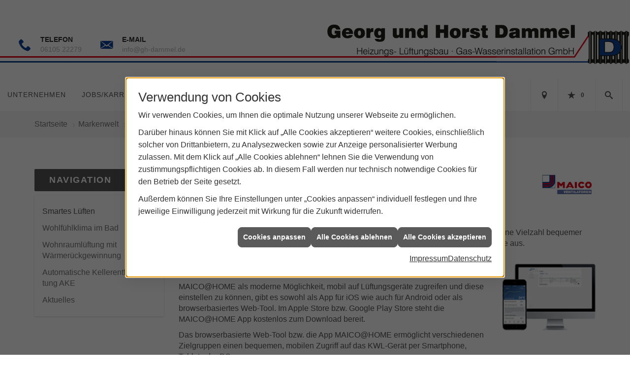

--- FILE ---
content_type: text/html; charset=utf-8
request_url: https://www.gh-dammel.de/marke_hersteller_produkte/maico-ventilatoren/smartes-lueften
body_size: 12903
content:
<!DOCTYPE html><html lang="de"><head><title>Smartes Lüften mit MAICO - G. + H. Dammel Heizungs- und Lüftungsbau</title><meta name="Content-Type" content="text/html;charset=utf-8"/><meta name="description" content="Ihre Spezialisten für Sanitär, Heizung und Klimatechnik und vielem mehr aus Mörfelden-Walldorf - G. + H. Dammel Heizungs- und Lüftungsbau"/><meta name="robots" content="index, follow"/><meta name="keywords" content="Sanitär,Heizung,Klima,Mörfelden-Walldorf,G. + H. Dammel Heizungs- und Lüftungsbau,badezimmer, heizkörper,bad,fußbodenheizung,wärmepumpe,toilette,klimaanlage,Heizung,gasheizung,solar,armaturen,bäder,klimageräte,dusche,klempner,pellets,solaranlage,Sanitär,Ölheizung,solarenergie,wasseraufbereitung,sonnenenergie,zentralheizung,heizkessel,badplanung,energieberatung,regenwassernutzung,brennwert,energie sparen,energiesparen,solarstrom,heizungsanlage,gebäudetechnik,heizen,lüftung,wasserinstallation,energietechnik,lüftungstechnik,sanitärinstallation,heizgeräte,solartechnik,klimatechnik,sanitäranlagen,heizungsbau,heizungstechnik,abwassertechnik,wärmetechnik,solarwärme,sanitaer"/><meta name="revisit-after" content="28 days"/><meta name="google-site-verification" content="QNUiVXnyXfKjJ4Lyf_o0J-zJMqCj78LSmHQfeJsO67k"/><meta name="viewport" content="width=device-width, initial-scale=1, minimum-scale=1"/><meta name="date" content="2026-01-30"/><meta property="og:type" content="website"/><meta property="og:locale" content="de-DE"/><meta property="og:site_name" content="Georg und Horst Dammel Heizungs- und Lüftungsbau GmbH"/><meta property="og:url" content="https://www.gh-dammel.de/marke_hersteller_produkte/maico-ventilatoren/smartes-lueften"/><meta property="article:published_time" content="2024-11-20T08:32:56"/><meta property="og:image" content="https://www.gh-dammel.de/scripts/get.aspx?media=/config/theme/og-image.png"/><meta property="og:image:secure_url" content="https://www.gh-dammel.de/scripts/get.aspx?media=/config/theme/og-image.png"/><meta property="og:title" content=" Smartes Lüften mit MAICO"/><meta property="twitter:title" content=" Smartes Lüften mit MAICO"/><meta property="twitter:card" content="summary"/><meta property="og:description" content="Ihre Spezialisten für Sanitär, Heizung und Klimatechnik und vielem mehr aus Mörfelden-Walldorf - G. + H. Dammel Heizungs- und Lüftungsbau"/><meta property="twitter:description" content="Ihre Spezialisten für Sanitär, Heizung und Klimatechnik und vielem mehr aus Mörfelden-Walldorf - G. + H. Dammel Heizungs- und Lüftungsbau"/><link href="https://www.gh-dammel.de/marke_hersteller_produkte/maico-ventilatoren/smartes-lueften" rel="canonical"/><link href="https://www.gh-dammel.de/scripts/get.aspx?media=/config/theme/apple-touch-icon.png" rel="apple-touch-icon"/><link href="https://www.gh-dammel.de/scripts/get.aspx?media=/config/theme/favicon.ico" rel="shortcut icon" type="image/x-icon"/><link href="/scripts/get.aspx?media=/config/theme/css/include.min.css&v=06012026191402" rel="stylesheet" type="text/css"/><script type="application/ld+json">{"@context":"http://schema.org","@type":"LocalBusiness","name":"Georg und Horst Dammel Heizungs- und Lüftungsbau GmbH","image":"www.gh-dammel.de/media/config/theme/logo.png","@id":"www.gh-dammel.de","url":"www.gh-dammel.de","telephone":"06105 22279","email":"info@gh-dammel.de","address":{"@type":"PostalAddress","streetAddress":"Gerauer Straße 33","addressLocality":"Mörfelden-Walldorf","postalCode":"64546","addressCountry":"DE"},"geo":{"@type":"GeoCoordinates","latitude":"49.9702870","longitude":"8.5663978"},"sameAs":[]}</script></head><body class="body_layout layout_main" data-active-content-q="/marke_hersteller_produkte/maico-ventilatoren/smartes-lueften" data-active-audience-q="kein" data-is-bot="true"><!-- IP = 23 --><!-- SID = 30day4ezgtzmzage5frssoeo --><!-- ShopID = 10011212 (-303) --><!-- AppMode = offline --><!-- Loc = 1 --><!-- Page generated = 30.01.2026 07:00:08 --><!-- Page rendering = 5702 --><!-- Cached = False -->
 <a href="/scripts/kontakt/mail.aspx" rel="nofollow" style="display:none">Kontakt</a> 
<div class="visible-print"></div><nav id="mobile_menu"></nav><div id="layout_wrapper"><header class="hidden-print" id="layout_header"><div class="header_logobar_wrapper"><div class="container-fluid"><div class="header_logobar"><a class="header_logobar_logo" href="/home.aspx" target="_self" rel="noreferrer" title="Zur Startseite"><picture class="responsiveImageQ"><template class="sourceQ" data-src="/media/config/theme/logo.png" data-startwidth="" data-focus-x="0.5" data-focus-y="0.5" data-fancy="false" data-previewcode=""></template><img src="" alt="Logo"></picture></a><div class="header_logobar_contact hidden-xs"><ul><li class="hidden-xs hidden-sm" id="header_contact_phone"><span class="header_contact_icon iconSetQ iconSetQ-phone"></span><div><span class="header_contact_label">Telefon</span><span class="header_contact_value"><span class="value">06105 22279</span></span></div></li><li class="hidden-xs hidden-sm" id="header_contact_mail"><span class="header_contact_icon iconSetQ iconSetQ-mail"></span><div><span class="header_contact_label">E-Mail</span><span class="header_contact_value"><span class="value"><a title="E-Mail" data-q-trigger="ieQ.system.helper.uncrypt" data-q-uncrypt="105:110:102:111:64:103:104:45:100:97:109:109:101:108:46:100:101">-.inamefdo@dlmghe</a></span></span></div></li></ul></div></div></div></div><div class="header_navigation_wrapper"><div class="container-fluid"><div class="header_navigation"><nav class="header_navbar hidden-md hidden-lg"><div class="nav_toggle"><a class="header_menu_toggle" href="#mobile_menu" target="_self" title="Navigation öffnen"><span class="bar"></span><span class="bar"></span><span class="bar"></span></a><a class="header_menu_toggle_close" href="#mobile_menu" target="_self" title="Navigation schließen"><span class="bar"></span><span class="bar"></span></a></div></nav><nav class="header_navbar hidden-xs hidden-sm"><div class="main_menu"><ul><li class="dropdown_item single"><span title="Unternehmen">Unternehmen</span><div class="dropdown_content"><ul role="menu"   data-listing="standard"><li role="none"  ><a role="menuitem"   href="/unternehmen/proweb-advanced/ueber_uns" title="Über uns">Über uns</a></li><li role="none"  ><a role="menuitem"   href="/unternehmen/proweb-advanced/leistungen" title="Unsere Schwerpunkte">Unsere Schwerpunkte</a></li><li role="none"  ><a role="menuitem"   href="/unternehmen/proweb-advanced/referenzen" title="Referenzen">Referenzen</a></li><li role="none"  ><a role="menuitem"   href="/unternehmen/proweb-advanced/recruiting" title="Jobs/Karriere">Jobs/Karriere</a></li><li role="none"  ><a role="menuitem"   href="/unternehmen/proweb-advanced/terminkalender" title="Terminanfrage">Termin&shy;anfrage</a></li><li role="none"  ><a role="menuitem"   href="/unternehmen/proweb-advanced/kontakt" title="Kontakt">Kontakt</a></li><li role="none"  ><a role="menuitem"   href="/unternehmen/proweb-advanced/kundendienstanfrage" title="Kundendienstanfrage">Kundendienstanfrage</a></li></ul></div></li><li><a href="/unternehmen/proweb-advanced/recruiting" target="_self" rel="noreferrer" title="Jobs/Karriere">Jobs/Karriere</a></li><li><a href="/marke_hersteller_produkte" target="_self" rel="noreferrer" title="Partner+Marken">Partner+Marken</a></li><li class="dropdown_item multi"><span title="Beratungswelt">Beratungswelt</span><div class="dropdown_content"><div class="tabQ panel-group dropdown_tabs" data-showonstart=""><ul class="nav nav-tabs" role="tablist"></ul><div class="tab-content"><div class="tabItemQ tab-pane" data-headline="Haustechnik" role="tabpanel"><ul class="menuFirstLevel"><li><a href="/proweb" target="_self" rel="noreferrer" title="Beratungswelt Privat" data-zielgruppe="privat">Privat</a><ul role="menu"   data-listing="standard" data-zielgruppe="privat"><li role="none"  ><a role="menuitem"   href="/proweb/anwendungen" title="Tools + Rechner">Tools + Rechner</a></li><li role="none"  ><a role="menuitem"   href="/proweb/leck_ortung-rohrreinigung" title="Wasserschäden & Rohrprobleme">Wasserschäden & Rohrprobleme</a></li><li role="none"  ><a role="menuitem"   href="/proweb/bad" title="Badezimmer">Badezimmer</a></li><li role="none"  ><a role="menuitem"   href="/proweb/heizung" title="Heizungen & Heizsysteme">Heizungen & Heizsysteme</a></li><li role="none"  ><a role="menuitem"   href="/proweb/waermepumpe" title="Wärmepumpen">Wärmepumpen</a></li><li role="none"  ><a role="menuitem"   href="/proweb/wasser" title="Trink-, Regen- und Abwasser">Trink-, Regen- und Abwasser</a></li><li role="none"  ><a role="menuitem"   href="/proweb/luft" title="Lüftungsanlagen">Lüftungsanlagen</a></li><li role="none"  ><a role="menuitem"   href="/proweb/produkte-fuer-die-kueche" title="Produkte für die Küche">Produkte für die Küche</a></li><li role="none"  ><a role="menuitem"   href="/proweb/photovoltaik" title="Photovoltaik">Photovoltaik</a></li><li role="none"  ><a role="menuitem"   href="/proweb/foerdermittel" title="Förderungen + Zuschüsse">Förderungen + Zuschüsse</a></li><li role="none"  ><a role="menuitem"   href="/proweb/news" title="Aktuelle Themen">Aktuelle Themen</a></li></ul></li><li><a href="/proweb/gewerbekunden" target="_self" rel="noreferrer" title="Beratungswelt Gewerblich" data-zielgruppe="gewerblich">Gewerblich</a><ul role="menu"   data-listing="standard"><li role="none"  ><a role="menuitem"   href="/proweb/gewerbekunden/heiztechnik" title="Heizsysteme für das Gewerbe">Heiz&shy;systeme für das Gewerbe</a></li><li role="none"  ><a role="menuitem"   href="/proweb/gewerbekunden/kaeltetechnik" title="Kältetechnik im Gewerbe">Kälte&shy;technik im Gewerbe</a></li><li role="none"  ><a role="menuitem"   href="/proweb/gewerbekunden/klimatechnik" title="Klimatechnik im Gewerbe">Klima&shy;technik im Gewerbe</a></li><li role="none"  ><a role="menuitem"   href="/proweb/gewerbekunden/lueftungsanlagen" title="Lüftungsanlage im Gewerbe">Lüftungsanlage im Gewerbe</a></li><li role="none"  ><a role="menuitem"   href="/proweb/gewerbekunden/rohrreinigung-leckortung" title="Rohrreinigung & Leckortung im Gewerbe">Rohr&shy;reinigung & Leck&shy;ortung im Gewerbe</a></li><li role="none"  ><a role="menuitem"   href="/proweb/gewerbekunden/sanitaeranlagen" title="Sanitäranlagen im Gewerbe">Sanitär&shy;anlagen im Gewerbe</a></li><li role="none"  ><a role="menuitem"   href="/proweb/gewerbekunden/wasserinstallation" title="Wasserinstallation im Gewerbe">Wasser&shy;installation im Gewerbe</a></li></ul></li><li><a href="/proweb" target="_self" rel="noreferrer" title="Beratungswelt" data-zielgruppe="architekt">Architekt</a><ul role="menu"   data-listing="standard" data-zielgruppe="architekt"><li role="none"  ><a role="menuitem"   href="/proweb/planer-architekten" title="für Planer & Architekten">für Planer & Architekten</a></li><li role="none"  ><a role="menuitem"   href="/proweb/photovoltaik" title="Photovoltaik">Photovoltaik</a></li></ul></li></ul></div></div></div><div class="clearfix"></div></div></li><li><a href="/proweb/anwendungen" target="_self" rel="noreferrer" title="Tools">Tools</a></li><li><a href="/shop" target="_self" rel="noreferrer" title="Produkte">Produkte</a><div class="clearfix"></div></li></ul><div class="clearfix"></div></div></nav><div class="header_navigation_icons"><ul><li class="header_btn_location" title="bitteAnpassen"><a href="/unternehmen/proweb-advanced/kontakt" target="_self" rel="noreferrer" title="Jetzt Kontakt aufnehmen"><span class="iconSetQ iconSetQ-location"></span></a></li><li class="header_btn_phone hidden-md hidden-lg"><a class="iconSetQ iconSetQ-smartphone" href="tel:0610522279" title="Telefon"></a></li><li class="header_btn_mail hidden-md hidden-lg"><a class="iconSetQ iconSetQ-mail" title="E-Mail" data-q-uncrypt="105:110:102:111:64:103:104:45:100:97:109:109:101:108:46:100:101"></a></li><li class="header_btn_watchlist"><a href="#" title="Ihre Merkliste" data-q-trigger="ieQ.system.window.open" data-q-url="/unternehmen/proweb-advanced/merkliste?hdModus=" data-q-windowname="_self"><span class="iconSetQ iconSetQ-notelist-view"></span><span class="badge" title="Ihre Merkliste" data-q-mlcount="true" data-count="0">0</span></a></li><li class="header_btn_cart"></li><li class="header_btn_search"><a class="header_search_icon" href="#" target="_self" title="Suchen"><span class="iconSetQ iconSetQ-search"></span></a><div class="header_btn_search_form" id="header_search_form"><form action="/scripts/csearch.aspx" id="csuche" name="csuche" data-q-show-pending-on="submit" method=get enctype=multipart/form-data role="search"    ><div class="input-group"><input class="form-control form-control" aria-label="Webseite durchsuchen"   placeholder="Suche ..." maxlength="200" title="Ihre Suche" id="suchbgr" name="suchbgr" type="text"/><input class="form-control" aria-label="Webseite durchsuchen"   value="HBPCM" id="SearchSpecs" name="SearchSpecs" type="hidden"/><input class="form-control" aria-label="Webseite durchsuchen"   value="false" id="ShowSpecs" name="ShowSpecs" type="hidden"/><input class="form-control" aria-label="Webseite durchsuchen"   value="5" id="DefCount" name="DefCount" type="hidden"/><input class="form-control" aria-label="Webseite durchsuchen"   value="HBPCM" id="ResOrder" name="ResOrder" type="hidden"/><div class="input-group-btn"><button class="btn btn-primary iconSetQ iconSetQ-search" id="sub" title="Suchen" type="submit"><span class="sr-only">Suchen</span></button></div></div></form></div></li></ul></div></div></div></div></header><div id="layout_boxed_wrapper"><nav class="hidden-print" id="layout_breadcrumb"><div class="container"><ol class="breadcrumb"><li><a href="https://www.gh-dammel.de" rel="noreferrer">Startseite</a></li><li><a href="/marke_hersteller_produkte" rel="noreferrer">Markenwelt</a></li><li><a href="/marke_hersteller_produkte/maico-ventilatoren" rel="noreferrer">MAICO</a></li><li class="active" aria-current="page"  >Smartes Lüften</li></ol></div></nav><main id="layout_main"><div class="container"><div class="row"><div class="hidden-xs hidden-sm hidden-print col-xs-12 col-sm-12 col-md-3 col-lg-3"><aside id="layout_sidebar"><h3 class="sidebar_title">Navigation</h3><ul class="sidebar_menu" role="menu"   data-listing="standard"><li role="none"  ><a role="menuitem"   href="/marke_hersteller_produkte/maico-ventilatoren/smartes-lueften" title="Smartes Lüften">Smartes Lüften</a></li><li role="none"  ><a role="menuitem"   href="/marke_hersteller_produkte/maico-ventilatoren/belueftung-feuchtraeume" title="Wohlfühlklima im Bad">Wohlfühlklima im Bad</a></li><li role="none"  ><a role="menuitem"   href="/marke_hersteller_produkte/maico-ventilatoren/lueftung-mit-waermerueckgewinnung" title="Wohnraumlüftung mit Wärmerückgewinnung">Wohnraumlüftung mit Wärmerückgewinnung</a></li><li role="none"  ><a role="menuitem"   href="/marke_hersteller_produkte/maico-ventilatoren/automatische-kellerenfeuchtung" title="Au­to­ma­ti­sche Kel­ler­ent­feuch­tung AKE">Au­to­ma­ti­sche Kel­ler­ent­feuch­tung AKE</a></li><li role="none"  ><a role="menuitem"   href="/marke_hersteller_produkte/maico-ventilatoren/neuheiten" title="Aktuelles">Aktuelles</a></li></ul></aside></div><div class="layout_main-col-print col-xs-12 col-sm-12 col-md-9 col-lg-9"><section id="layout_content"><div class="pull-right layout_aktionsleiste hidden-print"></div><div class="clearfix"></div>

<article><header><div class="row contentWidthQ"><div class="containerQ"><div class="hidden-lg hidden-md hidden-sm col-xs-8 col-sm-2 col-md-2 col-lg-2 col-xs-offset-2 col-sm-offset-0 col-md-offset-0 col-lg-offset-0"><picture class="responsiveImageQ"><template class="sourceQ" data-src="/media/de/_cpool/shk/_logos/maico-logo.jpg" data-startwidth="" data-focus-x="0.5" data-focus-y="0.5" data-fancy="false" data-previewcode=""></template><img src="" alt="MAICO Ventilatoren Logo"></picture></div><div class="col-xs-12 col-sm-10 col-md-10 col-lg-10"><div class="spacerQ" aria-hidden="true"  ></div><h1>Smartes Lüften</h1></div><div class="hidden-xs col-xs-8 col-sm-2 col-md-2 col-lg-2 col-xs-offset-2 col-sm-offset-0 col-md-offset-0 col-lg-offset-0"><picture class="responsiveImageQ"><template class="sourceQ" data-src="/media/de/_cpool/shk/_logos/maico-logo.jpg" data-startwidth="" data-focus-x="0.5" data-focus-y="0.5" data-fancy="false" data-previewcode=""></template><img src="" alt="MAICO Ventilatoren Logo"></picture></div><div class="col-xs-12 col-sm-12 col-md-12 col-lg-12"><p class="lead">Mit MAICO wird Lüftung zur smarten Sache</p><p>Lüftung auf besonders kom­fortablem Weg ist heute das Maß der Dinge. MAICO bie­tet Ihnen eine Viel­zahl be­quemer Steue­rungs­mög­lich­keiten, suchen Sie sich die für Ihren Be­darf am besten ge­eig­netste Variante aus.</p></div></div></div></header><div class="spacerQ" aria-hidden="true"  ></div><main><div class="row contentWidthQ"><div class="containerQ"><div class="col-xs-12 col-sm-8 col-md-9 col-lg-9"><h2>Lüftung per App oder Web-Tool</h2><p>MAICO@HOME als moderne Mög­lich­keit, mobil auf Lüf­tungs­geräte zu­greifen und diese ein­stellen zu können, gibt es so­wohl als App für iOS wie auch für Android oder als browser­ba­sier­tes Web-Tool. Im Apple Store bzw. Google Play Store steht die MAICO@HOME App kostenlos zum Download bereit.</p><p>Das browser­basierte Web-Tool bzw. die App MAICO@HOME er­mög­licht ver­schie­denen Ziel­gruppen einen be­quemen, mobilen Zu­griff auf das KWL-Gerät per Smart­phone, Tablet oder PC.</p><p>Für die Anwendungs­sicherheit ist bestens ge­sorgt. Die App bzw. das Web-Tool kommu­niziert nie direkt mit dem Lüf­tungs­gerät, sondern über einen ge­sicherten MAICO Server. Bei Ver­lust eines Mobil­geräts lässt sich der Zu­gang ganz ein­fach und schnell sperren.</p><p>Die App bzw. das Web-Tool lassen sich in Kombination mit den WS- und WR-Geräten nutzen.</p></div><div class="col-xs-8 col-sm-4 col-md-3 col-lg-3 col-xs-offset-2 col-sm-offset-0 col-md-offset-0 col-lg-offset-0"><picture class="responsiveImageQ"><template class="sourceQ" data-src="/media/de/marke_hersteller_produkte/maico-ventilatoren/smartes-lueften/maico-smartes-lueften.png" data-startwidth="" data-focus-x="0.5" data-focus-y="0.5" data-fancy="false" data-previewcode=""></template><img src="" alt="MAICO@HOME App"></picture></div></div></div><div class="spacerQ" aria-hidden="true"  ></div><div class="row contentWidthQ"><div class="containerQ"><div class="col-xs-12 col-sm-12 col-md-12 col-lg-12"><div class="pull-left hidden-xs hidden-sm"><picture class="responsiveImageQ"><template class="sourceQ" data-src="/media/de/marke_hersteller_produkte/maico-ventilatoren/smartes-lueften/maicosmart.jpg" data-startwidth="" data-focus-x="0.5" data-focus-y="0.5" data-fancy="false" data-static="true" data-width="450" data-previewcode=""></template><img src="" alt="Die MAICO smart Geräte."></picture></div><h2>Lüftung ganz einfach in die smarte Gebäude­leit­technik einbinden - So geht‘s</h2><p>Smartes Wohnen ist heut­zutage in aller Munde. Mehrere Geräte der Gebäude­technik mit­ein­ander zu einem digitalen Netz­werk ver­knüpfen zu können und so höchsten Kom­fort für den Bewoh­ner zu erreichen - das ist hier­bei das Ziel.</p><p>Mit dem Homeserver wibutler lässt sich ein smartes Zu­hause clever rea­lisieren. Der digitale „Dienst­bote“ kombi­niert mehrere Kompo­nenten aus der tech­nischen Gebäude­aus­rüstung verschie­dener Hersteller mit­einander und erzielt so einen echten Mehr­wert für den Häusle­bauer oder Wohnungs­besitzer. Somit werden beispiels­weise Jalousien, Licht- und Lüftungs­technik mit­einander ver­knüpft.</p><p>MAICO bietet dem Anwender beispiels­weise intelligente, funk­gesteuerte Lüftungs­lösungen, die sich perfekt für die Ein­bindung in ein smartes Zuhause eignen. Der wibutler Home­server kommuniziert dabei per EnOcean-Funk­techno­logie mit den MAICO Lüftungs­geräten. Ebenfalls kann eine Kommu­nikation per KNX-Steck­modul, MODBUS Schnitt­stelle oder RLS Raum­luft­steuerung von MAICO erfolgen.</p><p>Die funkbasierten Abluft­systeme und die PushPull Geräte (PPB 30 RC und PP 45 RC) können hervor­ragend  mit dem Home­server Wibutler kombi­niert werden.</p><p>Für die Kommunikation per KNX und Mod­bus eignen sich die WS- und WR-Geräte bestens.</p></div><div class="hidden-lg hidden-md col-xs-12 col-sm-12 col-md-12 col-lg-12"><div class="responsiveCenteredQ "><picture class="responsiveImageQ"><template class="sourceQ" data-src="/media/de/marke_hersteller_produkte/maico-ventilatoren/smartes-lueften/maicosmart.jpg" data-startwidth="" data-focus-x="0.5" data-focus-y="0.5" data-fancy="false" data-previewcode=""></template><img src="" alt="Die MAICO smart Geräte."></picture></div></div></div></div></main><section><div class="row contentWidthQ"><div class="containerQ"><div class="col-xs-8 col-sm-6 col-md-6 col-lg-6 col-xs-offset-2 col-sm-offset-3 col-md-offset-3 col-lg-offset-3"><div class="spacerQ" aria-hidden="true"  ></div><hr/><div class="spacerQ" aria-hidden="true"  ></div></div></div></div><nav><div class="row contentWidthQ"><div class="containerQ"><div class="text-center col-xs-12 col-sm-12 col-md-12 col-lg-12"><p class="lead">Mehr von MAICO Ventilatoren</p></div></div></div><div class="teaserListQ equalHeightQ equalHeightQ-spacer"><div class="teaserQ  q0_lueftung"><div class="teaserHeadlineQ"><h3>MAICO: Smartes Lüften</h3></div><div class="teaserImageQ" ><div class="responsiveCenteredQ "><picture class="responsiveImageQ"><template class="sourceQ" data-src="/media/de/marke_hersteller_produkte/maico-ventilatoren/smartes-lueften/maico-air-home_400x400.jpg" data-startwidth="0" data-focus-x="0.5" data-focus-y="0.5" data-fancy="" data-previewcode="400,400,f9f9f9,f1f1f2,f5f5f5,fafafa,e3e6e9,cdd0d5,e0e1e2,f0f0f1,ebedef,d8dbdd,e5e6e7,f6f6f6,fcfcfc,fafafa,fdfdfd,fefefe"></template><template class="sourceQ" data-src="/media/de/marke_hersteller_produkte/maico-ventilatoren/smartes-lueften/maico-air-home_800x800.jpg" data-startwidth="400" data-focus-x="0.5" data-focus-y="0.5" data-fancy="" data-previewcode="800,800,fefefe,fafafa,fbfbfb,fefefe,f5f6f7,dcdee1,e8e9ea,fafafa,f8f9f9,e6e7e9,eff0f1,fcfcfc,ffffff,fefefe,ffffff,ffffff"></template><img src="/media/config/system/loadingq.svg" alt="MAICO air@home"></picture></div></div><div class="teaserTextQ"><p>Mit MAICO wird Lüf­tung zur smar­ten An­ge­le­gen­heit mit einer Viel­zahl an Steue­rungs­mög­lich­kei­ten.</p></div><div class="teaserLinkQ"><a href="/marke_hersteller_produkte/maico-ventilatoren/smartes-lueften"><span>Mehr erfahren</span></a></div></div><div class="teaserQ"><div class="teaserHeadlineQ"><h3>Aktuelles</h3></div><div class="teaserImageQ" ><div class="responsiveCenteredQ "><picture class="responsiveImageQ"><template class="sourceQ" data-src="/media/de/_cpool/shk/_logos/maico-teaser-klein.jpg" data-startwidth="0" data-focus-x="0.5" data-focus-y="0.5" data-fancy="" data-previewcode="400,400,fdfcfd,fdfcfd,ffffff,ffffff,e8e1e9,e6d4de,f4e0e5,faeff1,eee9ef,e3d5e0,e6d5df,f3eaef,fefefe,fcfcfd,fbfbfd,fdfdfe"></template><template class="sourceQ" data-src="/media/de/_cpool/shk/_logos/maico-teaser-gross.jpg" data-startwidth="400" data-focus-x="0.5" data-focus-y="0.5" data-fancy="" data-previewcode="800,800,fdfdfe,fdfdfe,ffffff,ffffff,e9e2ea,e6d5de,f6e2e6,faeff2,eeeaf0,e3d4e0,e6d3de,f3e9ee,ffffff,fdfdfe,fcfcfd,fdfefe"></template><img src="/media/config/system/loadingq.svg" alt="Maico Ventilatoren Logo"></picture></div></div><div class="teaserTextQ"><p>Neuheiten von MAICO</p></div><div class="teaserLinkQ"><a href="/marke_hersteller_produkte/maico-ventilatoren/neuheiten"><span>Mehr erfahren</span></a></div></div><div class="teaserQ"><div class="teaserHeadlineQ"><h3>Wohlfühlklima im Bad mit MAICO</h3></div><div class="teaserImageQ" ><div class="responsiveCenteredQ "><picture class="responsiveImageQ"><template class="sourceQ" data-src="/media/de/marke_hersteller_produkte/maico-ventilatoren/belueftung-feuchtraeume/teaser_400.jpg" data-startwidth="0" data-focus-x="0.5" data-focus-y="0.5" data-fancy="" data-previewcode=""></template><template class="sourceQ" data-src="/media/de/marke_hersteller_produkte/maico-ventilatoren/belueftung-feuchtraeume/teaser_800.jpg" data-startwidth="400" data-focus-x="0.5" data-focus-y="0.5" data-fancy="" data-previewcode=""></template><img src="/media/config/system/loadingq.svg" alt="Ein ausergewöhnliches Badezimmer mit einem ECA 100 ipro Lüftungsgerät."></picture></div></div><div class="teaserTextQ"><p>Der preis­wer­te Ba­de­zim­mer-Lüf­ter ECA 100 ipro von MAICO sorgt in feuch­ten Räu­men für an­ge­neh­me Luft, ver­hin­dert ef­fek­tiv die Bil­dung von Schim­mel und ver­treibt un­an­ge­neh­me Gerüche.</p></div><div class="teaserLinkQ"><a href="/marke_hersteller_produkte/maico-ventilatoren/belueftung-feuchtraeume"><span>Mehr erfahren</span></a></div></div><div class="teaserQ"><div class="teaserHeadlineQ"><h3>Au­to­ma­ti­sche Kel­ler­ent­feuch­tung AKE von MAI­CO</h3></div><div class="teaserImageQ" ><div class="responsiveCenteredQ "><picture class="responsiveImageQ"><template class="sourceQ" data-src="/media/de/marke_hersteller_produkte/maico-ventilatoren/automatische-kellerenfeuchtung/teaser_400.jpg" data-startwidth="0" data-focus-x="0.5" data-focus-y="0.5" data-fancy="" data-previewcode=""></template><template class="sourceQ" data-src="/media/de/marke_hersteller_produkte/maico-ventilatoren/automatische-kellerenfeuchtung/teaser_800.jpg" data-startwidth="400" data-focus-x="0.5" data-focus-y="0.5" data-fancy="" data-previewcode=""></template><img src="/media/config/system/loadingq.svg" alt="<br>"></picture></div></div><div class="teaserTextQ"><p>Feuch­te Luft ein­fach und voll­au­to­ma­tisch hin­aus­lüf­ten – für ef­fek­ti­ven Ge­bäu­de­schutz und Sub­stanz­er­halt!</p></div><div class="teaserLinkQ"><a href="/marke_hersteller_produkte/maico-ventilatoren/automatische-kellerenfeuchtung"><span>Mehr erfahren</span></a></div></div></div></nav></section></article><div class="insertcontent"><div class="creatorreferenceconsultingworld"><p class="marginQ-top"><strong>HINWEIS:</strong> Verantwortlich für den Inhalt dieser Seite ist die ieQ-systems SHK GmbH &amp; Co. KG</p></div></div>

</section></div></div></div></main></div><footer class="hidden-print" id="layout_footer"><div class="layout_footer_top"><div class="container"><div class="row"><div class="col-xs-12 col-sm-6 col-md-4 col-lg-4"><div class="footer_news"><h3 class="footer_title">News</h3><div class="marginQ-bottom footer_current"><div class="teaserListQ newsSliderQ newsSliderQ-modeHorizontal equalHeightQ" data-animationSpeed="5000" data-animationXS="1" data-animationSM="2" data-animationMD="2" data-animationLG="3"><div class="teaserQ"><div class="teaserHeadlineQ"><h3>myUplink-App</h3></div><div class="teaserImageQ" ><div class="responsiveCenteredQ "><picture class="responsiveImageQ"><template class="sourceQ" data-src="/media/de/marke_hersteller_produkte/nibe/nibe-smart-400x400.jpg" data-startwidth="0" data-focus-x="0.5" data-focus-y="0.5" data-fancy="" data-previewcode="400,400,a3917b,b9ad9c,bcb09e,bfb09a,937d65,b8aa9d,beb1a4,b9a892,7a5e46,a79486,958174,9c8670,765941,9e8872,6d503f,765b48"></template><template class="sourceQ" data-src="/media/de/marke_hersteller_produkte/nibe/nibe-smart-800x800.jpg" data-startwidth="400" data-focus-x="0.5" data-focus-y="0.5" data-fancy="" data-previewcode="800,800,a3927b,baae9d,bcb09d,beaf9a,947e65,b8aa9d,c0b3a6,b8a791,785d44,a89587,968276,9b846e,74583f,9f8973,6d513f,775c48"></template><img src="/media/config/system/loadingq.svg" alt="Hand hält Smartphone mit geöffneter myUplink-App."></picture></div></div><div class="teaserTextQ"><p>Das intelligente Zuhause mit myUplink, der App für Ihre Wärme­pumpe.</p></div><div class="teaserLinkQ"><a href="/marke_hersteller_produkte/nibe/effizienzpartner-app"><span>Mehr erfahren</span></a></div></div><div class="teaserQ"><div class="teaserHeadlineQ"><h3>Heizung: GEG-Regelungen</h3></div><div class="teaserImageQ" ><div class="responsiveCenteredQ "><picture class="responsiveImageQ"><template class="sourceQ" data-src="/media/de/marke_hersteller_produkte/stiebel_eltron/wpl-aussen_400x400.jpg" data-startwidth="0" data-focus-x="0.5" data-focus-y="0.5" data-fancy="" data-previewcode="400,400,868d81,bcbcbe,bdbcbe,b7b5b4,6c6f55,8a8984,8c867b,a2988b,5e6048,808077,8e877d,a79d8b,898a80,a7a7a0,d4d0cb,e0ddd1"></template><template class="sourceQ" data-src="/media/de/marke_hersteller_produkte/stiebel_eltron/wpl-aussen_800x800.jpg" data-startwidth="400" data-focus-x="0.5" data-focus-y="0.5" data-fancy="" data-previewcode="800,800,888e81,bcbcbf,c0bfc1,b5b4b3,6d7053,8b8b85,8e877d,a09689,5d5e45,808078,8b857b,a49886,87887d,a6a69e,d4d0cb,e0dcd0"></template><img src="/media/config/system/loadingq.svg" alt="Moderne Hausfassade mit Holztür, Wärmepumpe im Vorgarten."></picture></div></div><div class="teaserTextQ"><p>Was gilt aktuell? Die wichtigsten Infos zum Gebäudeenergiegesetz.</p></div><div class="teaserLinkQ"><a href="/proweb/news/geg"><span>Mehr erfahren</span></a></div></div><div class="teaserQ"><div class="teaserHeadlineQ"><h3>Aufsatzwaschtische von Bette</h3></div><div class="teaserImageQ" ><div class="responsiveCenteredQ "><picture class="responsiveImageQ"><template class="sourceQ" data-src="/media/de/marke_hersteller_produkte/bette/neuheiten/aufsatzwaschtische/teaser_400.jpg" data-startwidth="0" data-focus-x="0.5" data-focus-y="0.5" data-fancy="" data-previewcode=""></template><template class="sourceQ" data-src="/media/de/marke_hersteller_produkte/bette/neuheiten/aufsatzwaschtische/teaser_800.jpg" data-startwidth="400" data-focus-x="0.5" data-focus-y="0.5" data-fancy="" data-previewcode=""></template><img src="/media/config/system/loadingq.svg" alt="Aufsatz-Waschtisch BetteBalance in weiß montiert auf einem weißen Unterschrank"></picture></div></div><div class="teaserTextQ"><p>Sie wol­len ein State­ment für Ihr Ba­de­zim­mer? Und gleich­zei­tig ei­nen Wasch­tisch, der sich in je­de Ihrer Ge­stal­tungs­ide­en per­fekt ein­fügt? Dann sind Sie bei Bette genau richtig!</p></div><div class="teaserLinkQ"><a href="/marke_hersteller_produkte/bette/neuheiten/aufsatzwaschtische"><span>Mehr erfahren</span></a></div></div><div class="teaserQ"><div class="teaserHeadlineQ"><h3>Panasonic Aquarea Brauch&shy;wasser-Wärme&shy;pumpen </h3></div><div class="teaserImageQ" ><div class="responsiveCenteredQ "><picture class="responsiveImageQ"><template class="sourceQ" data-src="/media/de/marke_hersteller_produkte/panasonic_solutions/neuheiten/aquarea-brauchwasser-waermepumpe/aquarea-brauchwasser-waermepumpe-teaser-klein.jpg" data-startwidth="0" data-focus-x="0.5" data-focus-y="0.5" data-fancy="" data-previewcode="400,400,968e83,a19a90,b1aba2,bfb9b2,837b6f,8d867c,b0a89d,c0b9af,a59e93,a5a098,bdb8b0,c9c4bc,bab4ab,b2aea6,bdb8b1,cac4bd"></template><template class="sourceQ" data-src="/media/de/marke_hersteller_produkte/panasonic_solutions/neuheiten/aquarea-brauchwasser-waermepumpe/aquarea-brauchwasser-waermepumpe-teaser-gross.jpg" data-startwidth="400" data-focus-x="0.5" data-focus-y="0.5" data-fancy="" data-previewcode="800,800,978f85,a29c92,b2aba3,c0b9b3,827a6d,8a8379,afa79c,c0b9b0,a49d92,a49f97,bdb8b0,cbc6be,bbb4ac,b2ada6,bcb8b1,cac5bd"></template><img src="/media/config/system/loadingq.svg" alt="Moderne Waschküche mit Panasonic Aquarea Brauchwasser-Wärmepumpe."></picture></div></div><div class="teaserTextQ"><p>R290-Sys­tem, ho­he Leis­tung, ein­fa­che In­te­gra­ti­on und PV-Kom­pa­ti­bi­li­tät für nach­haltige Warm­wasser­bereitung.</p></div><div class="teaserLinkQ"><a href="/marke_hersteller_produkte/panasonic_solutions/neuheiten/aquarea-brauchwasser-waermepumpe"><span>Mehr erfahren</span></a></div></div><div class="teaserQ"><div class="teaserHeadlineQ"><h3>Habanera von BEMM</h3></div><div class="teaserImageQ" ><div class="responsiveCenteredQ "><picture class="responsiveImageQ"><template class="sourceQ" data-src="/media/de/marke_hersteller_produkte/bemm/neuheiten/habanera/teaser_400.jpg" data-startwidth="0" data-focus-x="0.5" data-focus-y="0.5" data-fancy="" data-previewcode="400,400,a8a6a4,756f6c,75706f,8f8e90,aba9a7,7a726f,847d7d,98989c,a5a3a0,7e7674,8e8889,9e9ea3,a19f9b,706a67,7b7677,8a898b"></template><template class="sourceQ" data-src="/media/de/marke_hersteller_produkte/bemm/neuheiten/habanera/teaser_800.jpg" data-startwidth="400" data-focus-x="0.5" data-focus-y="0.5" data-fancy="" data-previewcode="800,800,aaa8a6,756f6c,746e6d,8d8c8e,adaca9,79716e,837c7c,97969b,a6a5a2,7d7673,8e8888,9e9ea2,a3a19d,6f6966,7b7576,8a898a"></template><img src="/media/config/system/loadingq.svg" alt="Der Heizkörper Habanera in matt braun an einer Marmorwand. Ein weißes Handtuch ist in der Mitte über den Heizkörper gelegt."></picture></div></div><div class="teaserTextQ"><p>Der asymmetrische Power-Badwärmer</p></div><div class="teaserLinkQ"><a href="/marke_hersteller_produkte/bemm/neuheiten/habanera"><span>Mehr erfahren</span></a></div></div><div class="teaserQ"><div class="teaserHeadlineQ"><h3>Effizienzs&shy;teigerung mit reduziertem Investitions&shy;aufwand</h3></div><div class="teaserImageQ" ><div class="responsiveCenteredQ "><picture class="responsiveImageQ"><template class="sourceQ" data-src="/media/de/_cpool/shk/_logos/grundfos-teaser-klein.jpg" data-startwidth="0" data-focus-x="0.5" data-focus-y="0.5" data-fancy="" data-previewcode="400,400,ffffff,ffffff,ffffff,ffffff,f7f9fa,f1f4f6,f1f3f6,f7f8fa,f6f8f9,eff2f5,f0f2f5,f7f8fa,ffffff,ffffff,ffffff,ffffff"></template><template class="sourceQ" data-src="/media/de/_cpool/shk/_logos/grundfos-teaser-gross.jpg" data-startwidth="400" data-focus-x="0.5" data-focus-y="0.5" data-fancy="" data-previewcode="800,800,ffffff,ffffff,ffffff,ffffff,f8f9fb,f2f4f7,f1f4f7,f7f9fa,f6f8fa,eff2f5,eff2f5,f7f8fa,ffffff,ffffff,ffffff,ffffff"></template><img src="/media/config/system/loadingq.svg" alt="GRUNDFOS Logo"></picture></div></div><div class="teaserTextQ"><p>Bun­des­för­de­rung er­mög­licht Ver­brau­che­rIn­nen mehr En­er­gie­ein­spa­rung – auch die Op­ti­mie­rung ih­rer Hei­zungs­an­la­ge ist (wei­ter­hin) för­der­fä­hig</p></div><div class="teaserLinkQ"><a href="/marke_hersteller_produkte/grundfos/neuheiten/steuerl-foerderung"><span>Mehr erfahren</span></a></div></div><div class="teaserQ"><div class="teaserHeadlineQ"><h3>KALDEWEI: Mit Sicherheit in Luxus baden</h3></div><div class="teaserImageQ" ><div class="responsiveCenteredQ "><picture class="responsiveImageQ"><template class="sourceQ" data-src="/media/de/marke_hersteller_produkte/kaldewei/neuheiten/sicherheit-durch-oberflaechen/teaser_400.jpg" data-startwidth="0" data-focus-x="0.5" data-focus-y="0.5" data-fancy="" data-previewcode="400,400,565755,3d3a37,715b4f,7b6154,868784,847f79,8b7466,755c50,31302f,696560,94867d,877970,131212,1e1d1d,444240,7f7d7a"></template><template class="sourceQ" data-src="/media/de/marke_hersteller_produkte/kaldewei/neuheiten/sicherheit-durch-oberflaechen/teaser_800.jpg" data-startwidth="400" data-focus-x="0.5" data-focus-y="0.5" data-fancy="" data-previewcode="800,800,545553,393633,705a4e,765d50,8a8b88,85807a,8a7265,755c50,302f2e,6b6762,97897f,88796f,110f10,1c1a1a,42403e,7f7e7a"></template><img src="/media/config/system/loadingq.svg" alt="Eine Person steht barfuß auf einer nassen, gekippten Duschwanne, aber behält guten Halt."></picture></div></div><div class="teaserTextQ"><p>Mit den Ober­flä­chen­ver­ede­lun­gen Invisible Grip und Se­cu­re Plus setzt KALDEWEI Maß­stä­be für Ver­trau­en und Si­cher­heit im Bad.</p></div><div class="teaserLinkQ"><a href="/marke_hersteller_produkte/kaldewei/neuheiten/sicherheit-durch-oberflaechen"><span>Mehr erfahren</span></a></div></div><div class="teaserQ"><div class="teaserHeadlineQ"><h3>KALDEWEI: Cradle to Cradle Certified® Badlösungen</h3></div><div class="teaserImageQ" ><div class="responsiveCenteredQ "><picture class="responsiveImageQ"><template class="sourceQ" data-src="/media/de/marke_hersteller_produkte/kaldewei/neuheiten/cradle-to-cradle/cradle-to-cradle-teaser-klein.jpg" data-startwidth="0" data-focus-x="0.5" data-focus-y="0.5" data-fancy="" data-previewcode=""></template><template class="sourceQ" data-src="/media/de/marke_hersteller_produkte/kaldewei/neuheiten/cradle-to-cradle/cradle-to-cradle-teaser-gross.jpg" data-startwidth="400" data-focus-x="0.5" data-focus-y="0.5" data-fancy="" data-previewcode=""></template><img src="/media/config/system/loadingq.svg" alt="Ein Waschbecken liegt inmitten von Blättern, die ein Herz formen."></picture></div></div><div class="teaserTextQ"><p>Der Bad­her­stel­ler KALDEWEI treibt die Circular Economy vor­an und bie­tet ab so­fort Cradle to Cradle Certified® [C2C] Ba­de­wan­nen, Du­schen und Wasch­ti­sche an.</p></div><div class="teaserLinkQ"><a href="/marke_hersteller_produkte/kaldewei/neuheiten/cradle-to-cradle"><span>Mehr erfahren</span></a></div></div><div class="teaserQ"><div class="teaserHeadlineQ"><h3>Zehnder: Vor&shy;tei&shy;le Lüf&shy;tungs&shy;sys&shy;tem&shy;rei&shy;ni&shy;gung</h3></div><div class="teaserImageQ" ><div class="responsiveCenteredQ "><picture class="responsiveImageQ"><template class="sourceQ" data-src="/media/de/marke_hersteller_produkte/zehnder/neuheiten/reinigung-des-luftverteilsystems/reinigung-des-luftverteilsystems-teaser-klein.jpg" data-startwidth="0" data-focus-x="0.4" data-focus-y="0.23" data-fancy="" data-previewcode=""></template><template class="sourceQ" data-src="/media/de/marke_hersteller_produkte/zehnder/neuheiten/reinigung-des-luftverteilsystems/reinigung-des-luftverteilsystems-teaser-gross.jpg" data-startwidth="400" data-focus-x="0.41" data-focus-y="0.23" data-fancy="" data-previewcode=""></template><img src="/media/config/system/loadingq.svg" alt="Zwei Techniker untersuchen mit einer Kamera ein Zehnder Lüftungssystem; einer steht auf einer Leiter, der andere kniet am Videoinspektionsgerät."></picture></div></div><div class="teaserTextQ"><p>Pro­fi­tie­ren Sie lang­fris­tig von sau­be­rer und ge­sun­der In­nen­raum­luft und ei­ner gut funk­tio­nie­ren­den Lüf­tungs­an­la­ge mit ei­ner Ge­samt­rei­ni­gung Ih­res Zehnder Lüftungs­systems.</p></div><div class="teaserLinkQ"><a href="/marke_hersteller_produkte/zehnder/neuheiten/reinigung-des-luftverteilsystems"><span>Mehr erfahren</span></a></div></div></div></div></div></div><div class="col-xs-12 col-sm-6 col-md-4 col-lg-4"><div class="footer_contact"><h3 class="footer_title">Kontakt</h3><address class="footer_address"><ul><li><span class="iconSetQ iconSetQ-location"></span><div class="insertfirmendaten" data-trennzeichen="umbruch"><div class="insertfirmendaten_item insertfirmendaten_name"><span class="insertfirmendaten_value">G. + H. Dammel Heizungs- und Lüftungsbau</span></div><div class="insertfirmendaten_item insertfirmendaten_street"><span class="insertfirmendaten_value">Gerauer Straße 33</span></div><div class="insertfirmendaten_item insertfirmendaten_postalcity"><span class="insertfirmendaten_value">64546 Mörfelden-Walldorf</span></div></div></li><li><span class="iconSetQ iconSetQ-phone"></span><div class="hidden-xs hidden-sm"><div class="insertfirmendaten" data-trennzeichen=""><span class="insertfirmendaten_value">06105 22279</span></div></div><div class="hidden-md hidden-lg"><div class="insertfirmendaten" data-trennzeichen=""><span class="insertfirmendaten_value"><a href="tel:0610522279" title="06105 22279">06105 22279</a></span></div></div></li><li><span class="iconSetQ iconSetQ-mail"></span><div class="insertfirmendaten" data-trennzeichen=""><span class="insertfirmendaten_value"><a title="E-Mail" data-q-trigger="ieQ.system.helper.uncrypt" data-q-uncrypt="105:110:102:111:64:103:104:45:100:97:109:109:101:108:46:100:101">g.ndommal@e-idehf</a></span></div></li></ul></address></div></div><div class="col-xs-12 col-sm-12 col-md-4 col-lg-4"><div class="footer_about"><h3 class="footer_title hidden-xs hidden-sm">Anfahrt</h3><div class="marginQ-bottom"><iframe class="googlemapsQ dynamicMap" width="100%" height="205px" frameborder="0" style="border:0" data-src="https://www.google.com/maps/embed/v1/place?q=Gerauer%20Straße%2033,64546,Mörfelden-Walldorf&zoom=14&key=AIzaSyBtUVcIJM2wYvsD0_OxNNvHjPix9QAoJdU" title="Google Maps"></iframe></div></div></div></div></div></div><div class="layout_footer_bottom"><div class="container"><ul class="list-inline"><li><a href="/home.aspx" rel="noreferrer"><small>Home</small></a></li><li><a href="/shop" rel="noreferrer"><small>Produkte</small></a></li><li><a href="/recht/impressum" rel="noreferrer"><small>Impressum</small></a></li><li><a href="/unternehmen/proweb-advanced/kontakt" rel="noreferrer"><small>Kontakt</small></a></li><li><a href="/recht/datenschutz" rel="noreferrer"><small>Datenschutz</small></a></li><li><a class="q0_a11y_nav" href="/sitemap" rel="noreferrer"><small>Sitemap</small></a></li><li><a class="open-cookieManagerQ" href="javascript:ieQ.cookie.showManager('md')" rel="noreferrer"><small>Verwaltung der Cookies</small></a></li></ul><p><span class="false_footnote"><small>© 30.01.2026 Georg und Horst Dammel Heizungs- und Lüftungsbau GmbH </small></span></p></div></div></footer></div><a class="back_to_top hidden-print" href="#layout_header" target="_self" title="Nach oben">Zum Seitenanfang</a><script src="/scripts/get.aspx?media=/config/theme/js/include.min.js&v=27012026165342" type="text/javascript"></script></body></html>